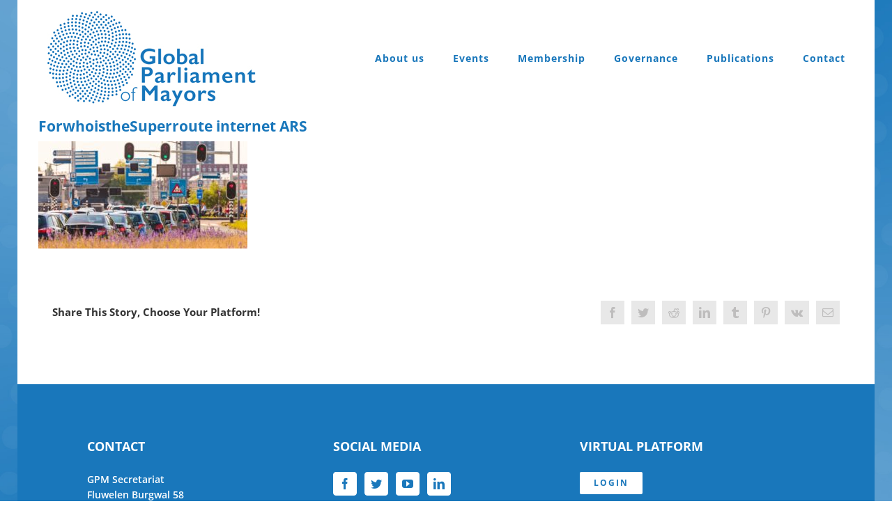

--- FILE ---
content_type: text/html; charset=utf-8
request_url: https://www.google.com/recaptcha/api2/anchor?ar=1&k=6LdQy9EUAAAAAIXw3SLi32erfFqSdYFQVx-8fv2t&co=aHR0cHM6Ly9nbG9iYWxwYXJsaWFtZW50b2ZtYXlvcnMub3JnOjQ0Mw..&hl=en&v=PoyoqOPhxBO7pBk68S4YbpHZ&size=invisible&anchor-ms=20000&execute-ms=30000&cb=6brcqlrqhdf8
body_size: 49851
content:
<!DOCTYPE HTML><html dir="ltr" lang="en"><head><meta http-equiv="Content-Type" content="text/html; charset=UTF-8">
<meta http-equiv="X-UA-Compatible" content="IE=edge">
<title>reCAPTCHA</title>
<style type="text/css">
/* cyrillic-ext */
@font-face {
  font-family: 'Roboto';
  font-style: normal;
  font-weight: 400;
  font-stretch: 100%;
  src: url(//fonts.gstatic.com/s/roboto/v48/KFO7CnqEu92Fr1ME7kSn66aGLdTylUAMa3GUBHMdazTgWw.woff2) format('woff2');
  unicode-range: U+0460-052F, U+1C80-1C8A, U+20B4, U+2DE0-2DFF, U+A640-A69F, U+FE2E-FE2F;
}
/* cyrillic */
@font-face {
  font-family: 'Roboto';
  font-style: normal;
  font-weight: 400;
  font-stretch: 100%;
  src: url(//fonts.gstatic.com/s/roboto/v48/KFO7CnqEu92Fr1ME7kSn66aGLdTylUAMa3iUBHMdazTgWw.woff2) format('woff2');
  unicode-range: U+0301, U+0400-045F, U+0490-0491, U+04B0-04B1, U+2116;
}
/* greek-ext */
@font-face {
  font-family: 'Roboto';
  font-style: normal;
  font-weight: 400;
  font-stretch: 100%;
  src: url(//fonts.gstatic.com/s/roboto/v48/KFO7CnqEu92Fr1ME7kSn66aGLdTylUAMa3CUBHMdazTgWw.woff2) format('woff2');
  unicode-range: U+1F00-1FFF;
}
/* greek */
@font-face {
  font-family: 'Roboto';
  font-style: normal;
  font-weight: 400;
  font-stretch: 100%;
  src: url(//fonts.gstatic.com/s/roboto/v48/KFO7CnqEu92Fr1ME7kSn66aGLdTylUAMa3-UBHMdazTgWw.woff2) format('woff2');
  unicode-range: U+0370-0377, U+037A-037F, U+0384-038A, U+038C, U+038E-03A1, U+03A3-03FF;
}
/* math */
@font-face {
  font-family: 'Roboto';
  font-style: normal;
  font-weight: 400;
  font-stretch: 100%;
  src: url(//fonts.gstatic.com/s/roboto/v48/KFO7CnqEu92Fr1ME7kSn66aGLdTylUAMawCUBHMdazTgWw.woff2) format('woff2');
  unicode-range: U+0302-0303, U+0305, U+0307-0308, U+0310, U+0312, U+0315, U+031A, U+0326-0327, U+032C, U+032F-0330, U+0332-0333, U+0338, U+033A, U+0346, U+034D, U+0391-03A1, U+03A3-03A9, U+03B1-03C9, U+03D1, U+03D5-03D6, U+03F0-03F1, U+03F4-03F5, U+2016-2017, U+2034-2038, U+203C, U+2040, U+2043, U+2047, U+2050, U+2057, U+205F, U+2070-2071, U+2074-208E, U+2090-209C, U+20D0-20DC, U+20E1, U+20E5-20EF, U+2100-2112, U+2114-2115, U+2117-2121, U+2123-214F, U+2190, U+2192, U+2194-21AE, U+21B0-21E5, U+21F1-21F2, U+21F4-2211, U+2213-2214, U+2216-22FF, U+2308-230B, U+2310, U+2319, U+231C-2321, U+2336-237A, U+237C, U+2395, U+239B-23B7, U+23D0, U+23DC-23E1, U+2474-2475, U+25AF, U+25B3, U+25B7, U+25BD, U+25C1, U+25CA, U+25CC, U+25FB, U+266D-266F, U+27C0-27FF, U+2900-2AFF, U+2B0E-2B11, U+2B30-2B4C, U+2BFE, U+3030, U+FF5B, U+FF5D, U+1D400-1D7FF, U+1EE00-1EEFF;
}
/* symbols */
@font-face {
  font-family: 'Roboto';
  font-style: normal;
  font-weight: 400;
  font-stretch: 100%;
  src: url(//fonts.gstatic.com/s/roboto/v48/KFO7CnqEu92Fr1ME7kSn66aGLdTylUAMaxKUBHMdazTgWw.woff2) format('woff2');
  unicode-range: U+0001-000C, U+000E-001F, U+007F-009F, U+20DD-20E0, U+20E2-20E4, U+2150-218F, U+2190, U+2192, U+2194-2199, U+21AF, U+21E6-21F0, U+21F3, U+2218-2219, U+2299, U+22C4-22C6, U+2300-243F, U+2440-244A, U+2460-24FF, U+25A0-27BF, U+2800-28FF, U+2921-2922, U+2981, U+29BF, U+29EB, U+2B00-2BFF, U+4DC0-4DFF, U+FFF9-FFFB, U+10140-1018E, U+10190-1019C, U+101A0, U+101D0-101FD, U+102E0-102FB, U+10E60-10E7E, U+1D2C0-1D2D3, U+1D2E0-1D37F, U+1F000-1F0FF, U+1F100-1F1AD, U+1F1E6-1F1FF, U+1F30D-1F30F, U+1F315, U+1F31C, U+1F31E, U+1F320-1F32C, U+1F336, U+1F378, U+1F37D, U+1F382, U+1F393-1F39F, U+1F3A7-1F3A8, U+1F3AC-1F3AF, U+1F3C2, U+1F3C4-1F3C6, U+1F3CA-1F3CE, U+1F3D4-1F3E0, U+1F3ED, U+1F3F1-1F3F3, U+1F3F5-1F3F7, U+1F408, U+1F415, U+1F41F, U+1F426, U+1F43F, U+1F441-1F442, U+1F444, U+1F446-1F449, U+1F44C-1F44E, U+1F453, U+1F46A, U+1F47D, U+1F4A3, U+1F4B0, U+1F4B3, U+1F4B9, U+1F4BB, U+1F4BF, U+1F4C8-1F4CB, U+1F4D6, U+1F4DA, U+1F4DF, U+1F4E3-1F4E6, U+1F4EA-1F4ED, U+1F4F7, U+1F4F9-1F4FB, U+1F4FD-1F4FE, U+1F503, U+1F507-1F50B, U+1F50D, U+1F512-1F513, U+1F53E-1F54A, U+1F54F-1F5FA, U+1F610, U+1F650-1F67F, U+1F687, U+1F68D, U+1F691, U+1F694, U+1F698, U+1F6AD, U+1F6B2, U+1F6B9-1F6BA, U+1F6BC, U+1F6C6-1F6CF, U+1F6D3-1F6D7, U+1F6E0-1F6EA, U+1F6F0-1F6F3, U+1F6F7-1F6FC, U+1F700-1F7FF, U+1F800-1F80B, U+1F810-1F847, U+1F850-1F859, U+1F860-1F887, U+1F890-1F8AD, U+1F8B0-1F8BB, U+1F8C0-1F8C1, U+1F900-1F90B, U+1F93B, U+1F946, U+1F984, U+1F996, U+1F9E9, U+1FA00-1FA6F, U+1FA70-1FA7C, U+1FA80-1FA89, U+1FA8F-1FAC6, U+1FACE-1FADC, U+1FADF-1FAE9, U+1FAF0-1FAF8, U+1FB00-1FBFF;
}
/* vietnamese */
@font-face {
  font-family: 'Roboto';
  font-style: normal;
  font-weight: 400;
  font-stretch: 100%;
  src: url(//fonts.gstatic.com/s/roboto/v48/KFO7CnqEu92Fr1ME7kSn66aGLdTylUAMa3OUBHMdazTgWw.woff2) format('woff2');
  unicode-range: U+0102-0103, U+0110-0111, U+0128-0129, U+0168-0169, U+01A0-01A1, U+01AF-01B0, U+0300-0301, U+0303-0304, U+0308-0309, U+0323, U+0329, U+1EA0-1EF9, U+20AB;
}
/* latin-ext */
@font-face {
  font-family: 'Roboto';
  font-style: normal;
  font-weight: 400;
  font-stretch: 100%;
  src: url(//fonts.gstatic.com/s/roboto/v48/KFO7CnqEu92Fr1ME7kSn66aGLdTylUAMa3KUBHMdazTgWw.woff2) format('woff2');
  unicode-range: U+0100-02BA, U+02BD-02C5, U+02C7-02CC, U+02CE-02D7, U+02DD-02FF, U+0304, U+0308, U+0329, U+1D00-1DBF, U+1E00-1E9F, U+1EF2-1EFF, U+2020, U+20A0-20AB, U+20AD-20C0, U+2113, U+2C60-2C7F, U+A720-A7FF;
}
/* latin */
@font-face {
  font-family: 'Roboto';
  font-style: normal;
  font-weight: 400;
  font-stretch: 100%;
  src: url(//fonts.gstatic.com/s/roboto/v48/KFO7CnqEu92Fr1ME7kSn66aGLdTylUAMa3yUBHMdazQ.woff2) format('woff2');
  unicode-range: U+0000-00FF, U+0131, U+0152-0153, U+02BB-02BC, U+02C6, U+02DA, U+02DC, U+0304, U+0308, U+0329, U+2000-206F, U+20AC, U+2122, U+2191, U+2193, U+2212, U+2215, U+FEFF, U+FFFD;
}
/* cyrillic-ext */
@font-face {
  font-family: 'Roboto';
  font-style: normal;
  font-weight: 500;
  font-stretch: 100%;
  src: url(//fonts.gstatic.com/s/roboto/v48/KFO7CnqEu92Fr1ME7kSn66aGLdTylUAMa3GUBHMdazTgWw.woff2) format('woff2');
  unicode-range: U+0460-052F, U+1C80-1C8A, U+20B4, U+2DE0-2DFF, U+A640-A69F, U+FE2E-FE2F;
}
/* cyrillic */
@font-face {
  font-family: 'Roboto';
  font-style: normal;
  font-weight: 500;
  font-stretch: 100%;
  src: url(//fonts.gstatic.com/s/roboto/v48/KFO7CnqEu92Fr1ME7kSn66aGLdTylUAMa3iUBHMdazTgWw.woff2) format('woff2');
  unicode-range: U+0301, U+0400-045F, U+0490-0491, U+04B0-04B1, U+2116;
}
/* greek-ext */
@font-face {
  font-family: 'Roboto';
  font-style: normal;
  font-weight: 500;
  font-stretch: 100%;
  src: url(//fonts.gstatic.com/s/roboto/v48/KFO7CnqEu92Fr1ME7kSn66aGLdTylUAMa3CUBHMdazTgWw.woff2) format('woff2');
  unicode-range: U+1F00-1FFF;
}
/* greek */
@font-face {
  font-family: 'Roboto';
  font-style: normal;
  font-weight: 500;
  font-stretch: 100%;
  src: url(//fonts.gstatic.com/s/roboto/v48/KFO7CnqEu92Fr1ME7kSn66aGLdTylUAMa3-UBHMdazTgWw.woff2) format('woff2');
  unicode-range: U+0370-0377, U+037A-037F, U+0384-038A, U+038C, U+038E-03A1, U+03A3-03FF;
}
/* math */
@font-face {
  font-family: 'Roboto';
  font-style: normal;
  font-weight: 500;
  font-stretch: 100%;
  src: url(//fonts.gstatic.com/s/roboto/v48/KFO7CnqEu92Fr1ME7kSn66aGLdTylUAMawCUBHMdazTgWw.woff2) format('woff2');
  unicode-range: U+0302-0303, U+0305, U+0307-0308, U+0310, U+0312, U+0315, U+031A, U+0326-0327, U+032C, U+032F-0330, U+0332-0333, U+0338, U+033A, U+0346, U+034D, U+0391-03A1, U+03A3-03A9, U+03B1-03C9, U+03D1, U+03D5-03D6, U+03F0-03F1, U+03F4-03F5, U+2016-2017, U+2034-2038, U+203C, U+2040, U+2043, U+2047, U+2050, U+2057, U+205F, U+2070-2071, U+2074-208E, U+2090-209C, U+20D0-20DC, U+20E1, U+20E5-20EF, U+2100-2112, U+2114-2115, U+2117-2121, U+2123-214F, U+2190, U+2192, U+2194-21AE, U+21B0-21E5, U+21F1-21F2, U+21F4-2211, U+2213-2214, U+2216-22FF, U+2308-230B, U+2310, U+2319, U+231C-2321, U+2336-237A, U+237C, U+2395, U+239B-23B7, U+23D0, U+23DC-23E1, U+2474-2475, U+25AF, U+25B3, U+25B7, U+25BD, U+25C1, U+25CA, U+25CC, U+25FB, U+266D-266F, U+27C0-27FF, U+2900-2AFF, U+2B0E-2B11, U+2B30-2B4C, U+2BFE, U+3030, U+FF5B, U+FF5D, U+1D400-1D7FF, U+1EE00-1EEFF;
}
/* symbols */
@font-face {
  font-family: 'Roboto';
  font-style: normal;
  font-weight: 500;
  font-stretch: 100%;
  src: url(//fonts.gstatic.com/s/roboto/v48/KFO7CnqEu92Fr1ME7kSn66aGLdTylUAMaxKUBHMdazTgWw.woff2) format('woff2');
  unicode-range: U+0001-000C, U+000E-001F, U+007F-009F, U+20DD-20E0, U+20E2-20E4, U+2150-218F, U+2190, U+2192, U+2194-2199, U+21AF, U+21E6-21F0, U+21F3, U+2218-2219, U+2299, U+22C4-22C6, U+2300-243F, U+2440-244A, U+2460-24FF, U+25A0-27BF, U+2800-28FF, U+2921-2922, U+2981, U+29BF, U+29EB, U+2B00-2BFF, U+4DC0-4DFF, U+FFF9-FFFB, U+10140-1018E, U+10190-1019C, U+101A0, U+101D0-101FD, U+102E0-102FB, U+10E60-10E7E, U+1D2C0-1D2D3, U+1D2E0-1D37F, U+1F000-1F0FF, U+1F100-1F1AD, U+1F1E6-1F1FF, U+1F30D-1F30F, U+1F315, U+1F31C, U+1F31E, U+1F320-1F32C, U+1F336, U+1F378, U+1F37D, U+1F382, U+1F393-1F39F, U+1F3A7-1F3A8, U+1F3AC-1F3AF, U+1F3C2, U+1F3C4-1F3C6, U+1F3CA-1F3CE, U+1F3D4-1F3E0, U+1F3ED, U+1F3F1-1F3F3, U+1F3F5-1F3F7, U+1F408, U+1F415, U+1F41F, U+1F426, U+1F43F, U+1F441-1F442, U+1F444, U+1F446-1F449, U+1F44C-1F44E, U+1F453, U+1F46A, U+1F47D, U+1F4A3, U+1F4B0, U+1F4B3, U+1F4B9, U+1F4BB, U+1F4BF, U+1F4C8-1F4CB, U+1F4D6, U+1F4DA, U+1F4DF, U+1F4E3-1F4E6, U+1F4EA-1F4ED, U+1F4F7, U+1F4F9-1F4FB, U+1F4FD-1F4FE, U+1F503, U+1F507-1F50B, U+1F50D, U+1F512-1F513, U+1F53E-1F54A, U+1F54F-1F5FA, U+1F610, U+1F650-1F67F, U+1F687, U+1F68D, U+1F691, U+1F694, U+1F698, U+1F6AD, U+1F6B2, U+1F6B9-1F6BA, U+1F6BC, U+1F6C6-1F6CF, U+1F6D3-1F6D7, U+1F6E0-1F6EA, U+1F6F0-1F6F3, U+1F6F7-1F6FC, U+1F700-1F7FF, U+1F800-1F80B, U+1F810-1F847, U+1F850-1F859, U+1F860-1F887, U+1F890-1F8AD, U+1F8B0-1F8BB, U+1F8C0-1F8C1, U+1F900-1F90B, U+1F93B, U+1F946, U+1F984, U+1F996, U+1F9E9, U+1FA00-1FA6F, U+1FA70-1FA7C, U+1FA80-1FA89, U+1FA8F-1FAC6, U+1FACE-1FADC, U+1FADF-1FAE9, U+1FAF0-1FAF8, U+1FB00-1FBFF;
}
/* vietnamese */
@font-face {
  font-family: 'Roboto';
  font-style: normal;
  font-weight: 500;
  font-stretch: 100%;
  src: url(//fonts.gstatic.com/s/roboto/v48/KFO7CnqEu92Fr1ME7kSn66aGLdTylUAMa3OUBHMdazTgWw.woff2) format('woff2');
  unicode-range: U+0102-0103, U+0110-0111, U+0128-0129, U+0168-0169, U+01A0-01A1, U+01AF-01B0, U+0300-0301, U+0303-0304, U+0308-0309, U+0323, U+0329, U+1EA0-1EF9, U+20AB;
}
/* latin-ext */
@font-face {
  font-family: 'Roboto';
  font-style: normal;
  font-weight: 500;
  font-stretch: 100%;
  src: url(//fonts.gstatic.com/s/roboto/v48/KFO7CnqEu92Fr1ME7kSn66aGLdTylUAMa3KUBHMdazTgWw.woff2) format('woff2');
  unicode-range: U+0100-02BA, U+02BD-02C5, U+02C7-02CC, U+02CE-02D7, U+02DD-02FF, U+0304, U+0308, U+0329, U+1D00-1DBF, U+1E00-1E9F, U+1EF2-1EFF, U+2020, U+20A0-20AB, U+20AD-20C0, U+2113, U+2C60-2C7F, U+A720-A7FF;
}
/* latin */
@font-face {
  font-family: 'Roboto';
  font-style: normal;
  font-weight: 500;
  font-stretch: 100%;
  src: url(//fonts.gstatic.com/s/roboto/v48/KFO7CnqEu92Fr1ME7kSn66aGLdTylUAMa3yUBHMdazQ.woff2) format('woff2');
  unicode-range: U+0000-00FF, U+0131, U+0152-0153, U+02BB-02BC, U+02C6, U+02DA, U+02DC, U+0304, U+0308, U+0329, U+2000-206F, U+20AC, U+2122, U+2191, U+2193, U+2212, U+2215, U+FEFF, U+FFFD;
}
/* cyrillic-ext */
@font-face {
  font-family: 'Roboto';
  font-style: normal;
  font-weight: 900;
  font-stretch: 100%;
  src: url(//fonts.gstatic.com/s/roboto/v48/KFO7CnqEu92Fr1ME7kSn66aGLdTylUAMa3GUBHMdazTgWw.woff2) format('woff2');
  unicode-range: U+0460-052F, U+1C80-1C8A, U+20B4, U+2DE0-2DFF, U+A640-A69F, U+FE2E-FE2F;
}
/* cyrillic */
@font-face {
  font-family: 'Roboto';
  font-style: normal;
  font-weight: 900;
  font-stretch: 100%;
  src: url(//fonts.gstatic.com/s/roboto/v48/KFO7CnqEu92Fr1ME7kSn66aGLdTylUAMa3iUBHMdazTgWw.woff2) format('woff2');
  unicode-range: U+0301, U+0400-045F, U+0490-0491, U+04B0-04B1, U+2116;
}
/* greek-ext */
@font-face {
  font-family: 'Roboto';
  font-style: normal;
  font-weight: 900;
  font-stretch: 100%;
  src: url(//fonts.gstatic.com/s/roboto/v48/KFO7CnqEu92Fr1ME7kSn66aGLdTylUAMa3CUBHMdazTgWw.woff2) format('woff2');
  unicode-range: U+1F00-1FFF;
}
/* greek */
@font-face {
  font-family: 'Roboto';
  font-style: normal;
  font-weight: 900;
  font-stretch: 100%;
  src: url(//fonts.gstatic.com/s/roboto/v48/KFO7CnqEu92Fr1ME7kSn66aGLdTylUAMa3-UBHMdazTgWw.woff2) format('woff2');
  unicode-range: U+0370-0377, U+037A-037F, U+0384-038A, U+038C, U+038E-03A1, U+03A3-03FF;
}
/* math */
@font-face {
  font-family: 'Roboto';
  font-style: normal;
  font-weight: 900;
  font-stretch: 100%;
  src: url(//fonts.gstatic.com/s/roboto/v48/KFO7CnqEu92Fr1ME7kSn66aGLdTylUAMawCUBHMdazTgWw.woff2) format('woff2');
  unicode-range: U+0302-0303, U+0305, U+0307-0308, U+0310, U+0312, U+0315, U+031A, U+0326-0327, U+032C, U+032F-0330, U+0332-0333, U+0338, U+033A, U+0346, U+034D, U+0391-03A1, U+03A3-03A9, U+03B1-03C9, U+03D1, U+03D5-03D6, U+03F0-03F1, U+03F4-03F5, U+2016-2017, U+2034-2038, U+203C, U+2040, U+2043, U+2047, U+2050, U+2057, U+205F, U+2070-2071, U+2074-208E, U+2090-209C, U+20D0-20DC, U+20E1, U+20E5-20EF, U+2100-2112, U+2114-2115, U+2117-2121, U+2123-214F, U+2190, U+2192, U+2194-21AE, U+21B0-21E5, U+21F1-21F2, U+21F4-2211, U+2213-2214, U+2216-22FF, U+2308-230B, U+2310, U+2319, U+231C-2321, U+2336-237A, U+237C, U+2395, U+239B-23B7, U+23D0, U+23DC-23E1, U+2474-2475, U+25AF, U+25B3, U+25B7, U+25BD, U+25C1, U+25CA, U+25CC, U+25FB, U+266D-266F, U+27C0-27FF, U+2900-2AFF, U+2B0E-2B11, U+2B30-2B4C, U+2BFE, U+3030, U+FF5B, U+FF5D, U+1D400-1D7FF, U+1EE00-1EEFF;
}
/* symbols */
@font-face {
  font-family: 'Roboto';
  font-style: normal;
  font-weight: 900;
  font-stretch: 100%;
  src: url(//fonts.gstatic.com/s/roboto/v48/KFO7CnqEu92Fr1ME7kSn66aGLdTylUAMaxKUBHMdazTgWw.woff2) format('woff2');
  unicode-range: U+0001-000C, U+000E-001F, U+007F-009F, U+20DD-20E0, U+20E2-20E4, U+2150-218F, U+2190, U+2192, U+2194-2199, U+21AF, U+21E6-21F0, U+21F3, U+2218-2219, U+2299, U+22C4-22C6, U+2300-243F, U+2440-244A, U+2460-24FF, U+25A0-27BF, U+2800-28FF, U+2921-2922, U+2981, U+29BF, U+29EB, U+2B00-2BFF, U+4DC0-4DFF, U+FFF9-FFFB, U+10140-1018E, U+10190-1019C, U+101A0, U+101D0-101FD, U+102E0-102FB, U+10E60-10E7E, U+1D2C0-1D2D3, U+1D2E0-1D37F, U+1F000-1F0FF, U+1F100-1F1AD, U+1F1E6-1F1FF, U+1F30D-1F30F, U+1F315, U+1F31C, U+1F31E, U+1F320-1F32C, U+1F336, U+1F378, U+1F37D, U+1F382, U+1F393-1F39F, U+1F3A7-1F3A8, U+1F3AC-1F3AF, U+1F3C2, U+1F3C4-1F3C6, U+1F3CA-1F3CE, U+1F3D4-1F3E0, U+1F3ED, U+1F3F1-1F3F3, U+1F3F5-1F3F7, U+1F408, U+1F415, U+1F41F, U+1F426, U+1F43F, U+1F441-1F442, U+1F444, U+1F446-1F449, U+1F44C-1F44E, U+1F453, U+1F46A, U+1F47D, U+1F4A3, U+1F4B0, U+1F4B3, U+1F4B9, U+1F4BB, U+1F4BF, U+1F4C8-1F4CB, U+1F4D6, U+1F4DA, U+1F4DF, U+1F4E3-1F4E6, U+1F4EA-1F4ED, U+1F4F7, U+1F4F9-1F4FB, U+1F4FD-1F4FE, U+1F503, U+1F507-1F50B, U+1F50D, U+1F512-1F513, U+1F53E-1F54A, U+1F54F-1F5FA, U+1F610, U+1F650-1F67F, U+1F687, U+1F68D, U+1F691, U+1F694, U+1F698, U+1F6AD, U+1F6B2, U+1F6B9-1F6BA, U+1F6BC, U+1F6C6-1F6CF, U+1F6D3-1F6D7, U+1F6E0-1F6EA, U+1F6F0-1F6F3, U+1F6F7-1F6FC, U+1F700-1F7FF, U+1F800-1F80B, U+1F810-1F847, U+1F850-1F859, U+1F860-1F887, U+1F890-1F8AD, U+1F8B0-1F8BB, U+1F8C0-1F8C1, U+1F900-1F90B, U+1F93B, U+1F946, U+1F984, U+1F996, U+1F9E9, U+1FA00-1FA6F, U+1FA70-1FA7C, U+1FA80-1FA89, U+1FA8F-1FAC6, U+1FACE-1FADC, U+1FADF-1FAE9, U+1FAF0-1FAF8, U+1FB00-1FBFF;
}
/* vietnamese */
@font-face {
  font-family: 'Roboto';
  font-style: normal;
  font-weight: 900;
  font-stretch: 100%;
  src: url(//fonts.gstatic.com/s/roboto/v48/KFO7CnqEu92Fr1ME7kSn66aGLdTylUAMa3OUBHMdazTgWw.woff2) format('woff2');
  unicode-range: U+0102-0103, U+0110-0111, U+0128-0129, U+0168-0169, U+01A0-01A1, U+01AF-01B0, U+0300-0301, U+0303-0304, U+0308-0309, U+0323, U+0329, U+1EA0-1EF9, U+20AB;
}
/* latin-ext */
@font-face {
  font-family: 'Roboto';
  font-style: normal;
  font-weight: 900;
  font-stretch: 100%;
  src: url(//fonts.gstatic.com/s/roboto/v48/KFO7CnqEu92Fr1ME7kSn66aGLdTylUAMa3KUBHMdazTgWw.woff2) format('woff2');
  unicode-range: U+0100-02BA, U+02BD-02C5, U+02C7-02CC, U+02CE-02D7, U+02DD-02FF, U+0304, U+0308, U+0329, U+1D00-1DBF, U+1E00-1E9F, U+1EF2-1EFF, U+2020, U+20A0-20AB, U+20AD-20C0, U+2113, U+2C60-2C7F, U+A720-A7FF;
}
/* latin */
@font-face {
  font-family: 'Roboto';
  font-style: normal;
  font-weight: 900;
  font-stretch: 100%;
  src: url(//fonts.gstatic.com/s/roboto/v48/KFO7CnqEu92Fr1ME7kSn66aGLdTylUAMa3yUBHMdazQ.woff2) format('woff2');
  unicode-range: U+0000-00FF, U+0131, U+0152-0153, U+02BB-02BC, U+02C6, U+02DA, U+02DC, U+0304, U+0308, U+0329, U+2000-206F, U+20AC, U+2122, U+2191, U+2193, U+2212, U+2215, U+FEFF, U+FFFD;
}

</style>
<link rel="stylesheet" type="text/css" href="https://www.gstatic.com/recaptcha/releases/PoyoqOPhxBO7pBk68S4YbpHZ/styles__ltr.css">
<script nonce="JXAVsO40Ap_R1zYQ5GGTaQ" type="text/javascript">window['__recaptcha_api'] = 'https://www.google.com/recaptcha/api2/';</script>
<script type="text/javascript" src="https://www.gstatic.com/recaptcha/releases/PoyoqOPhxBO7pBk68S4YbpHZ/recaptcha__en.js" nonce="JXAVsO40Ap_R1zYQ5GGTaQ">
      
    </script></head>
<body><div id="rc-anchor-alert" class="rc-anchor-alert"></div>
<input type="hidden" id="recaptcha-token" value="[base64]">
<script type="text/javascript" nonce="JXAVsO40Ap_R1zYQ5GGTaQ">
      recaptcha.anchor.Main.init("[\x22ainput\x22,[\x22bgdata\x22,\x22\x22,\[base64]/[base64]/[base64]/ZyhXLGgpOnEoW04sMjEsbF0sVywwKSxoKSxmYWxzZSxmYWxzZSl9Y2F0Y2goayl7RygzNTgsVyk/[base64]/[base64]/[base64]/[base64]/[base64]/[base64]/[base64]/bmV3IEJbT10oRFswXSk6dz09Mj9uZXcgQltPXShEWzBdLERbMV0pOnc9PTM/bmV3IEJbT10oRFswXSxEWzFdLERbMl0pOnc9PTQ/[base64]/[base64]/[base64]/[base64]/[base64]\\u003d\x22,\[base64]\\u003d\x22,\x22w6HCkmvDgMOpe8K5wqVuwrnDn8KfwrIdwp/Cn8KBw5JAw5hNwpjDiMOQw7rCnSLDlx7Cv8OmfQfCgsKdBMOKwpXColjDvMKsw5JdUcKyw7EZAMOta8KrwoUWM8KAw6HDv8OuVAzCnG/DsXgIwrUAX39+JRfDnWPCs8ORBT9Bw7ICwo17w4TDn8Kkw5khLMKYw7pXwpAHwrnCnwHDu33CusKcw6XDv13CusOawp7Cnj3ChsOjdsK4Lw7CpyTCkVfDlMOMNFRmwq/DqcO6w5Z4SAN5wo3Dq3fDusK9ZTTCnsOYw7DCtsKgwrXCnsKrwo0WwrvCrHrCmD3CrX3Ds8K+ODbDpsK9CsOOdMOgG2dRw4LCnU/DpBMBw7rCpsOmwpVsCcK8Lx1bHMK8w5EgwqfClsOsHMKXcSt7wr/Du0DDoEo4DDnDjMOIwqtbw4BcwpTCkmnCucOaS8OSwq4qHMOnDMKOw67DpWECAMODQ37CjhHDpQA0XMOiw6LDsn8iUMK0wr9AGMOMXBjCm8K6IsKncsOkCyjCrcOpC8OsIFcQaFTDnMKML8K7wpNpA1how5UNUsK3w7/DpcOVNsKdwqZReU/DonfCiUtdI8K0McOdw6nDrjvDpsK2O8OACHHCvcODCUw+eDDCiD/CisOgw5rDuTbDl3xLw4x6QRg9AntoacK7wp7DkA/CghjDjsOGw6cMwqpvwp4iZcK7YcOgw59/DQUDfF7DmEQFbsOvwrZDwr/ClMOdSsKdwo/Cs8ORwoPCn8OlPsKJwpVqTMOJwqbCnsOwwrDDvsOdw6s2KsKqbsOEw6zDocKPw5l5woLDgMO7Sy48EyhIw7Z/[base64]/CqMKAHgvCnlHDq8ORM0TCvMK+QDfCusOidHoWw5/CvWrDocOedcK2Xx/CmsKjw7/DvsKiwoLDpFQ7Y2ZSc8K8CFldwrt9csONwrd/J1B1w5vCqTglOTBQw6LDnsO/JMOsw7VGw5JMw4ExwrfDnG5pKjRLKgxkHmfCnsOtWyMEM0zDrEnDrAXDjsOZPUNAGnQ3a8KkwrvDnFZ0OAA8w6/[base64]/DjsKtXwrDvGrCgMK4fTYABEnDv8K0GsO0ej9IZyEaGUHDiMOlAiIBKWxawo3DigfDksKtw7pNw5zCj0RrwpFOwqV8dVvDg8OEVMOXwo/[base64]/DrXjCq8KGIsK4w4V9bcOCaMO/[base64]/Ck0PDsCjCskhnw4F+Tz00HsKXasKADTVhGDF1DMOFwp/Dsw3DosOiw6LDt1zCi8KawpkWAVDCn8KWIcKDSUJyw799wo/[base64]/[base64]/J8OiJMKjdsKxU8Kyw6xZNsO9w5wEwqTDoCd1woshC8Kvwok4PhkEwoY/MELDoURzwrp3CsOEw5TCp8OFQC9Tw4xGCRXDvSXDj8KuwoUowpgFwojDrgXCj8KTwqvCocOWJEcgw7fCqk/DocOqRQjCncOWPMK/[base64]/wofCn8K6YMKWMMO+eQR2wrfDvm4uF8OJw5HClMKfdcKnw7LDkMKKQXste8OQGMOBw7TCpGjCksOydzTCs8K/FSDDh8OcehUzwoMaw7sZwoPCtHfDn8Ojw40QecOHC8O9AMKMTsORbsOHIsKZA8Krwqcwwos9wrIywqt2c8OMd2fCsMK8ZHUwfTxzIMOvQMO1F8Knwp4XRkLCvi/CrEXDtMK/w7lcWAXDusKqwrnCucORwrjCssOMw6IlX8KEYiYGwojDi8OUbCPCi3VnQcKDPkjDmMKTwodmFsO5woZnw4TDgcOKFxZtw5XCv8KiI2k5w4/DjFrDhFbDtMKHCcOoYRQTw4bDhT/DrzrDiC1gw6MMC8OYwrfDuApPwqt4wqoSXcOpwrgMBALDjmXDksO8wrJ7N8K1w6dsw6l6wolBw7QQwpFsw4bDl8K5W1vCmVJYw7YQwpHDnF/[base64]/DvWYyNVzDicKawrggwrfChkfDvcKew5XDucK3wo8Vw6PDiMK4bA/DtT5yIz/DhCx7w7JxZVfCuR/Cs8KraR3DisKewqw3KCUdK8O8KcOHw73CjcOMwp7CnhBebUjCncKjPMKZwqQEfmDCusOHwoXDgz0ZYjrDmsOkY8KFwoHCsy92wrRawqPCpcOuesOrw7jCh0TCtzQPw63DpDNNwovDk8KIwrXClcKRacOawprCpE3CrUnDnjF7w4XDs2vCs8KOQEk8QMOyw7jDtiR/HSHDhsKkMMK4wqPDvwzDmMOzccOwA2JzZ8Oye8OUbCEeesOyFcONwofCoMKZw5bDqxYbwrlCw5/CnMKOIMOKVMOZFcOQHsOMQcKZw4vDpW3CkmXDhlpAAcORw6fCgcOTw77Dh8KhfcOCwoXDlE09dg3CmSTDnR9iK8K3w7LDrAHDgmE0NsOvwq5iwr5wXybCqAokZ8KEwqXCr8Kww4diV8KvHsKAw5xYwoU7wqfDhMOdwrFYfl/CnMK5wpYPwr5CNMO7SsKCw5LDrD8EbcOYWsKjw7zDncOZFCBqw6/DnAHDpQjCtgx/REoiHivCn8O1ADoowoXCt1rCuGjCq8Kdwp/DlsK1QBDCkwnCkmdsT0bCil/Cmj3Cg8OoDhrDlsKiw6TDp1Qkw5RFw7DCoknCkMKAE8O4w7TDmcOnwq3ChzJgw6DDviZ+w4bCoMO/wonCmHBNwrzCrmrCk8KeBcKfwrXCo2QwwqBcWGrChsKAwqInwpxhX3Bnw6/[base64]/CtsOMQcK0PsOkFC/CmhcgHcKHwr7CosOIwr4Sw5fCnsKnDMOuEEt9CsKYHQdrZFrDgsKvw4oFw6fCqiTDu8OfccKmw6ZBdMOxw4TCpsKkahHDh13ClcK0R8Oew6/Cj1rCqiA7XcOVMcKdw4TDsxzDkMKxwr/CjMKzwr8zADzCuMOGIW85YcKEwrMTw6EFwq7CvU5jwrsnwovCpgoqY2QdBGXDnsOtZMOlfQwXw6cyb8OQwrsvT8Kswpg0w6/[base64]/DvMO7aWrCmsO4w54AVXTChsKmw4lPwprClGdLT37DhjPCvsOJVR/[base64]/CqjvCix5vAcKCwrc4ImNpbFkWesOrQmjDtcOtw6Imwp55wpFGKgHCmSTClcOZwpbDqmsMw5LCh29ew4PDkzjDkg4nERzDncKVwqjCmcKiwq5yw5/[base64]/Ch8O3w4LDtsOLIFhJw7hyGcOjw6vDsxTDisO2w4oDwoR7McOZEMOcRGPDo8KFwr/DkEVxSR0nw6UcQsKrw6DChMOUZ09Tw5tVZsO2bl3Dh8K0wopsEsOHKF/DkMKwAcKbDHUnU8KFLQJECh0Rw5fDmMOGN8KIwqBWRF7DuWzClMKgUDYQwp4LAcO0MBPDqsKxU0Vew4nDhcK8BW1xKcKbwoBJcyd8G8KiTg/CoxHDvBRnH2DDmyZywp1xw7wyCDtTU03DoMKhwrMScMK7LiJqc8KGSGJawpEAwpnDj2xMVHLCkTXDsMKCIcOsworDs1g1OMKfwppaXMOZXyHDmnMKZGgLFGnCr8OFw53DosKFwprDlMOGWsKfWlkbw6fCuFZFwosQfMK+fFHCgMK2wo7Cp8KCw4/[base64]/CnQ4MWzwsEU3DtAsAHRLDlmzCqw9hQhzCrcOAwoPCqcKewr/CjzMmw5/Ci8KUwpQsQcKpQMKCw6gzw7JWw7PDmMOKwqAFIV5nUcKVdy8Rw6Apwp9qYAJzawjDqXXCpcKQwrdOOT8hwpTCq8Odw7Q3w7rCgsOJwrAZRMKXQHvDizkKUG7Dtm/DvcO9wpMMwrZLehRlwoPCiBlrQwhtbMOJw47DjBDDi8KTFcOAFjhDUlbCvWvCrMOGw5XCgTjCq8KwE8KXw74lw4vDmMKLw7lWJcOpKMOtw6vCrTA2DQbDhAXCrmvDh8OIdsKsNwMFwoNsZFLCg8K5HcKmwrUDwrkEw5YgwpzDnsOUwqDDuntMak/DocKzw6XDocOhw7jDiHFEw41kw4fDiSXCocOXYcOiw4HDq8ORA8KydV1uEsOVwp/[base64]/[base64]/CsDQbw586w7Unw69eDmsUwp/[base64]/CqwbCjXbDhG7ChcKUccOrZ8KhHMKoLMOkw7RQw53Cu8KSwrXCq8Kew4/CrcOxSDx2w4NlVsKtXWzDs8KaW3vDg248UMK0NcKda8Kkw4Fbw7MFw51+w59qBwExczDDqW4RwoLDhsKZfDXCigHDj8Obw49/wpjDllzDssOTD8KAGDYhO8OifcKAGCbDvETDrVFLecOcw6PDl8KVwrTDjg7DsMO9w73DgV7CuyhLw6c0w7Avw75hw7jCusO7w4DCisO/w45/HztzLVTCoMKxw7ctEMOWRUtNwqcLw7nDucOwwpU2w7sHwq/ClMKjwoHCh8ORw6M2BmDDp0zDqzA2w4sew5Nhw4rDtWc1wqgiQsKjScKCw7zCsQ8Pe8KnPMOzwr1hw4Vew5cQw7nDhUI8wrdjEhFcNcOAO8OYwqXDh0YSHMOufHNuCE9/[base64]/[base64]/[base64]/Cp8Krw7pNw6gMX8OcwoVfTnY8wpfDnXkFPsOse0FQw6HDksKgw5lPw57Cq8KXesOnw4rDpg3Ch8O7IsOGw7fDkXHCvg/[base64]/DnFnCqggBWgsdw67CssKfQ8KEw4xdHsKvwpt2dBjCjHHCv28Mwpdjw7nCvDfCrsKfw5jDsgTCi3HCtws7I8OQc8Kgw5YjT2zDm8K9M8KMwpvCsx8ywpLCkMKZcSdYw4YnE8KOw7VPw57Dlg/DlVXDj1XDrRkDw7VhPDfCgzfDocKow7MXRDrDj8OjYDIJw6LDg8OXw4zCrQ9tYcOZwqxdw4BHYcOPK8ObTMKwwpwLFsOtAcKwE8OHwoHCkMKaHRsQfB9zNSZ9wrlmwpPDp8KBfsKeZQDDnsOTR3gkRMOxWcOKw4PCgsKsdThWw6/CvkvDq0jCo8OGwqTDsR8Bw4kELTbCsXDDn8OIwopIM2gIPAbClVXCoVjCnsKVTMOwwrXCqTZ/wpXDlsOVEsKKEcO2w5cdTcONQmMvEsKBwr5lMHx8GcOVwoBOKWQUw5/CvFUIw7fDu8KOF8OTfUbDuDgfb2bDlD9lc8OJWsKANcO8w63DkcKSIR0+RcKjWA7DisKTwr5fYVg4ccOrUSsvwrbCiMKrQcKkHcKtw4PCqcOedcK2GMOEw6/CgMO4wpZ6w7PCvXAZaAN9UsKIWcKYWV3DjsOGw4NaGWYVw5bCl8K+RMKyMTPCj8OlcHtGwpMfdcOdLMKQwq8Zw7w8O8Otw59wwoA3wrfCg8OxGjJaG8OJTGrCqDvDm8KwwpIbwqRKwrYTw5bCr8OnwoTCqiXDjwfCqMK5TMOIJEpITW/CmRfDmcKKTltQZm1lITzDti4zJw48w5XCrcOeAsK6JFZKw6bDoCfChSTCnMK5w7LCvzx3c8OqwplUTsKxZlDDmnbCosOcwpZ9w6vDu3/[base64]/CrmR6w6jDnD/Cp8KHCcKnw6JJRGNkKSlhwrNbPirDsMKKO8OGdsKedMKIwqHDgsOYWn1/MSPCi8OiQSzChFLDpyRAw74BLMKCwoFFw67DsVNzw5HCuMKGwpB2FMK4wqLCl3bDksKiw4ROKm4lwoDClMOCwpPCiT8PeXgNPWHCn8OrworChMOhw4BMwrgtwp/[base64]/wro5ZnR/SDLCpyogUTvCvQIhw60wPVZKcMK1wp/DpsOcwpHClXPCrFbDnn1yZMOtZMKswq1UOGvCjHgCw6NKwozDsTJAwonDlyXDt0VcXjrDqHjDmR12w4dxXsKzL8ORFUTDpsOrwoDCk8KEwofDjMORBcKVVcOZwoNFwoDDhcKEw5FMwpXDhMKsJV3Cgyw3wrHDsQ/CjGzCkcKxwowxwrLCpWnClwtNNMOvw6zCgMKKHQXCicKHwrQPw7DCpgLCnsOyXsOYwobDuMOzwrgBHMOAJsO1w7PDqAbDtcO3wqnCrRPDhwwpIsOVfcOLBMK3wollw7LCoQMsS8Ozw6XCqQo7UcOMw5fCuMOaN8OAwp/DssO4w4MoUnRYwow0D8Kow4zDmDQYwo7DvXXCmyfDvsKIw6MQTMK4wplEKx1cw6PDrXdiSjUSX8KBRMOcdFTDlnXCvys/[base64]/DiMO0wp/Cq1vDkytlwoDCgcOew58AQ3g9w49fw4c5wqLCp3dfRFTCmSTCimdbDjkcKsOffmE+wqVrQAZ5YATDkFwWwoTDg8Kdw7AlGRLDilInwqI/w6/[base64]/BcOPJgNjWMObwpLDhAtmwqpjBHnDrijCmSPDqk7DlMKSasKVwrE9Dxxfw4Nmw5hawplpZmjCu8KbbkvDlSJkLsKIwrbCqzxzc13DoXbCjcKgwqACwqAiL24hI8KTwoEUw41tw4NVeCICCsOFwrxKwqvDuMORIcOOJlgkR8O4AE57ah/DnMOwJsOKAsOPZsKKw77DiMKMw6cbw7APw5fCpFNLWm59wqjDksKOwpJgw4M3dFRyw5bCsWXDn8OofmLCv8Oxw4jClH/CrGPDp8KfdcOaBsOkasKVwpNzw4xKTUbCo8O3WMOUSjFuQMOfOcO0w7jDvcKww7dtPkDCncOEwrl0S8K/w5XDjHjCgGFAwqEIw7IrwrfCiF5xw5vDsnPDr8ONSklIGFwXw6/DqW8cw60cHww3VCVpwqNBw6DCrTrDkx3CiBFfw502wpIbw45TXcKMMUXDhGTDhcK1wqpSFU8pwrLCrTYYBcOob8O7KcO0IVt2LsK0eDpbwqQLwqZCUsKowqLCjsKYGcOsw6LDpjkuN1/ChnHDvsKkdVTDo8OHBVFGIcOKwqcyNErDtkHCvCTDq8KpCmHCgMOewqcdIDAxNwXDlCzClsKmDh0Nw5xPJQ/DhcKaw4ZRw7sDesOBw7s6wpHChcOOw7wPd3xASFDDusKgHQ/CpMKXw7DDoMK3w7EfCsO6WF5lLTzDo8OUwo1xH2HCkMKHwo5SRCR7wo0eLEHDtSHCp0sDw67Ds3bDusK0MsKUw40fw6AgYW8ubSokw6vDkTRPw73DownDiytrGQTCncOwMnbCl8OrZsOMwrscwp3Ck1M+woY2wqkFw7nCgsO5ZFHChsKgw63DgjvDtcO/w67Do8KddcK0w6DDgho0asOww4xxNkwNw4DDoxrDvA8lIFzChjnDuEgaHsOEFxI0wpBIw611wpnDnDzDtgrDiMOxblITcsOtYEzDnShSf3E7woHDtMKwDC1/S8KFZsK4w5ATwrDDpMKcw5QIJic1cFBtO8O3dsKvecOVABPDuwLDjlrCnXZ8JgsDwp9wR3rDh2Uwc8KOw60lYMKqw5Zqwolrw5XCuMK6wqTDsxbDomHCkQRbw4JzwovDo8OBw7PCkjoCwr/DnGXCucKMw5AlwrXCi27Cuk1MKG1ZZg3CtcO2woRfwq/DsDTDksO6woEUw4vDnMKyO8K5I8KkShjCrXU7w5PChcKgwr/DhcOmRMKoGy4GwqVXHEfDlcOPwrR4w6TDqHLDpWXCocOVYMKnw707w4p+dGXChGHDiyNncBrCslHDnsK+OinCl3pWw4LCgcOvw7/Cl3dJwqRKA0/CinZqwovDkMOZCsO9bTkrGGDCozvCmcOMwonDr8OrwrnDlMOQwo96w4TDuMOQYgYawrBfwqLDvVTDqMO7woxeFsOzw4gUF8Opw7wJw5RWAkPDn8ORGcO2CcO1woHDmcOswrtITHcDw4bDgGQeEWnChsOrCDBvwojCnMKPwq0fU8OOMnsaEsKdHcKgwpHCjcK0XMK7wq/[base64]/DsV/[base64]/[base64]/ClsOcOMK4GMOqw6jCs8KZRzfDvsO/w6IRfXrDmsO5ZMOUMcOddcKvdVLCtFXDrCHDlXJPOFBBIH8gw7I0w4LChAnDpsKUUnczNCDDn8KUw7E1w597UATCo8OWwqzDnsOYw6rDnyrDvcOVw5AKwr7DgsKWw4o1FDzDu8OXX8KYZcO+ScKVTMOpfsOHVi1nTyLCin/[base64]/wq1gw6rDu1BQwqTDiT0Qw5EDw7cePMKUw4RcDsKNCsOHwqdvEMKeP1rCoy7CnMKkw7FmCcOlwp/CmE7DmsKiLsObEsKtwowdIQVKwpFqwrjCjcOMwq9QwrJRKWgMPCvCr8KsM8KQw6TCr8Ksw7xUwqsRFcKUF2DChcK7w4TCsMOtwp0ePsOYQ2rCiMKPwoLCulRyZsK2FAbDlGHCg8OSLkA+w7haTsOswofCvSBQE1c2wrHCthLCjMKCw5nCtmTCr8O5DiXDsSQ3w7Ncw5/ClErDiMOwwoPChsKwWUMkLsODUXIow7XDtcOlRTgpw6Mywr3CrcKZVkc0C8ORwp8qDMK6FCEHw4PDjcOLwr5sEcOjf8KEw7g2w7MIQcO9w4A3w7HClsOmAhLCscK8w59vwoB7w5HCv8K/NUofHMOdBcKqE23CuADDlsKjw7YGwqRNwqfCq1IMb3PCksKKwqXDmcK+w6XCijczFE1ew4stwrLCokJsFGLCrHfDpcOXw6bDjz7CssODJULCjMKBaxXDqcO5w6khWsOPw6zDmG/DrMOnP8KscMKNwrvDokrCksOQfcOTw6jDtgJfw5JNVsO8w4jDmW4ww4FlwqLCsxnDjAwwwp3CgC3Cgyg0PMKWIDvCoX1UK8KnNigzAsOdBcK8eQfCkCbDisOcRx9lw5lfwoc1MsKQw4zCisKpZnHDk8OVw4ckw5cWwoM8eTvCs8O1woI6wrvDpQ/[base64]/CpMOnPwzDnsKjJVphworDtMKnwqQZwrnCrTDChMObw65HwpjCqMKhMMKaw5cTU2gwIS/Dq8KqHcK0wpDCsCjDjcKVwoHCusK4wrDDqTgnIDXCpDLCp28oNBd5woAGesK4Tn16w53DtxfDj1nCq8KUCMO0wp4CRMOTwqPCjnvDrxRawqvCocK7fWAowrPCi1woX8KSDTLDr8OmIcOCwqMiwogWwqYqw5/DjhLCs8K1w4gEw7TCicKuw6NHehHCtg3CocOLw7EQw7DCnUvCsMO3wqrCkwx1XsKqwopVw64+wqlkRXPCpW4xUQPCsMO/wo/DuWNgwogfw5A2woXDusOmTMK7F1HDuMOUw5jDv8O/I8KAQyXDpTlCQMKLLG5bw4vCj3rDncO1wqh+FiwOw6ghw4zCkMOPwp7DuMKvw7ELEcOfw4hPwpLDqsOrIcKtwq8Del/[base64]/XlzDhW8ewozCty4Bw5PDgC7Cq8K/b8Kcw5k2w5NRwpdDwrFxwpsYw4HCszE8IcOMacO3XyfCsFDCoRkLVTw0wqUxw5wWw44rw59ow4bCi8K6UcK9woPCnhNSw60Ywr7CthgHwrdvw7fCqsO8PRPCmB5OGsOewo9pw6RIw6PCswXCpcKpw6cPH0BmwqgAw4p4wpICK3sUwoPDk8OcCMOaw6nDqE0/w7tmVmt3wpXCisODw4gRw57Dhy5Uw6/DhFMjVMOhbMOHw4/DiG5HwqrDujULMGnCpSIUw50bw7TCtzxtwqo7FQ7CkcKow5zCu2/[base64]/MFHCuTLDm1wuw4HDgikQYMO/[base64]/Ch2kzNMKTDkHCmsOpwoItw5bCq3QJw5XDicO/w6jDmMOuPcKZwp3DsFJsTcORwpRqw4c4woxtB2MrHWopN8K5woLDs8KCTcOPwr3CiX15w6jCkUU2wol7w64Lw5ARecOiMsOmwpIVdsOFwqlAfjhawrsRFUZrw7klOMOGwpnCjRLCl8Kmw6jCoy7CkA/[base64]/w4cewpoqecOAw7zDp3kzwr8FDnRFwotqFyYEZXkswrFuWsKzEMKnIyguZMKFNTjCmGPDkyvDqsKaw7bCqcKfwo9IwqIcV8KvX8OSFQU3wrptw7hvMyzCscOHEl8gwprDqXnDry7CpWPDrQ7DpcO5wpxowr9swqFfaEnCgl7Dqw/CoMOVRC04X8OUVzo0F0nDoWIdEi/DlG1PGMOrwqYQBDEuQizDtMK6HFQjwqPDqxfChcKLw7MPVzjDpMO+Al7DtBAZUsKZbGwVw4DDj2HDu8Kxw492w5ETJsOUcH7CrMKqwoJKXXvDpcKrcCXDq8KSR8OawpfCgQo/wqLCoUdkw40vGcKyIE/CnWzDvT7Ch8K3GcOdwp4nU8OiFMOJH8ObKcKyU1rCshl6asKhJsKIWgs2wqDDgsOawqc1KcOKS0LDusO7wqPCj0wqfsOYwqdGwpMIw6DDsH48D8OqwqtEOcO3wqMKVUN8w6nDsMKsLsK4worDuMKbIcK/OgHDpsOZwotXwpHDv8KmwoDDhsK6WMOuHwQjw5ccacKUe8OMbB8OwpIgKyHDq2E8Dngjw7DCisK9woVfwrXDrMO8XEbDsCjCusOMOcOfw53DgELCscOlNsKJAsKLTzYmwr0qRMKgJsOpHcKJwqvDnh/DqsKSw7IXMMO9PW/DslgKwq0STcO8byYYYsOFwrIAYUbCmjXDnnHCplLDlm5Bw7U6w57ChEbCki8KwrQsw5zCkxHCu8ObZ0DCpH3CscOZwqbDkMK7E2nDoMKtw60uwozDvsO6worCtyQXBCsCw4VEw6ooFwXClRkKwrXCqMO/DmscAsKfwoXCsXs2w6Z/U8O2wpIZSGvCkXbDhsOIesKtV04ROcK0wqEnwqbCixtMJHoHRAJywrLDq3c7w58JwpxFP3fDv8OVwpzCsB0bfcOtAsKgwq8uGn9Zw64cPMKYP8KZfGlRExzDnMKPwqHCvcKzfMOWw6vCoWwBwq/DrcKIZMOEwp9JwqHDuR1cwrPDqsOkXMOSD8KPwqzCnMKqN8OKwrZtw4jDqcK5bxU+wpbCp29Kw6hcMWZtw6/DsSfCnmvDu8OZWQ7CgcOQWF1yXwMNwq8cBj8MVsOTYU9NM0ElJT4+PMKfHMOtFMK6HMKfwpITAsOmDcOuT0HDq8KOCzDCiAHDjcOQaMOdQmRPEMKpbwvCkcOXZcOjw55QbsO/bBjCtmMHVMKdwrLCrmXDmsKsERcEHUrCiDNRw4gcfMKrw7HDkTdww4AjwrfDjQjCr1bCvFnDnsKMwpsUG8KFAsKzw4xbwrDDhw/DgsK8w5XCqMOcJcK9fsO1ISwZwrrCrDfCojHDkUBYw6VBw47CvcOkw516D8K5ccOVw5vDoMKIPMKBwqDChh/ChWfCvRnCo2N3w7hBR8OVwq59Cwoyw6TCswV4Zz/CnHPCtMO/Mkt5wovDsXnDs2Fqw5Z1wpXDjsOFw6FNV8KBDsKnD8OVwrslwo7CpT0PecK1QcKFwojCq8O3woTCu8OtcMKhwpHDnsOdwpTDtcK+w4Qfw5QjVgluY8K0w53DmcKuKk9YMW0Zw5g4GTvCssO7M8Obw5zCjcOIw6bDssOADsOIBSvDisKOH8KWQi3DtcONwoJSwr/Dp8O6wrHDqRHCkm7DscKRVCHDkn/DqFF+w5DCt8OTw786wpLClsKXC8KRwpDClsKawpN3bMOpw6HDiwDDvxnDmnrChRnDssKyTMKBw5rCn8OZwqPDjsKCw5rCsDTDusKXDcKLLRDCrcObcsOfw4wXXGRqOcKjbsKCVVEcLGfCn8KQwpHCusKpwqIEw60SGCXDmHrDh3PDtcOrwp/[base64]/wo/Cs8O3dx/[base64]/Pidww7oPwod+wqNBw5rDu8Oaw4TDmcKOwosEw7Fpw5XDqsKHAGHCrcOBDsK0wr0SE8OfZystwqNBw6DCkMO6I1dIwoYTw7fCokFUw5peMxd9B8OUHSvCncK+w73Drm7DnQYMW30eE8KzZsODwpHDhA5JbGzClsOkIsOvXltoCAVAwq/Ck0o+GnUaw6LDssOMw4Fwwr3Dv38uSgcWwq3DiwAwwoTDnMOow7oXw6kWDnDDtsOGb8O4w6YeJMKKw6VVdWvDisOwfsKnacOOZy/CsUbCrCTCvkjClMKnLMK8CMOTJALDvHrDiCnDlcOMwrvDsMKAw5gwcsOtw6xhGgPDsnXCkGPCqnzDtgo+TUTCksOEw5/DncOJwr3ChmN0QGHCj0cjYMK/w6TDscKQwoLCvR7DsBYHCVUJLVZZd3/Du2TCr8Kvwo3CjsKmKMOUwpvDo8OZWGjDkXXCllHDkMOWL8O3wrnDocKww4zDs8KkDxFewqJwwrnDu1J1wpfCkcOMw6sWwrhXwoHCisOHZivDk2rDu8Oxwq0Dw4M1X8K4w7XCkmvDs8O+w7LDtcO6dgbDncKQw6HDgAvCjcKYSjXCkC0Jw6/[base64]/w4TCiMOZOzhpK37CkcO8w5HCllvDj8ORTsKAG8OFQz7CtcKZfMOVOMKbRhjDrTc/M3DClsOGE8KBw5XDmsKeDMOYw4QSw44WwqPDgSgjZw3DgUnCqDJnOcOWVcKpcMO+P8KILsKIwq8Iw6nDvRDCvMOoWcOzwrbCu1PCj8OAw5xTdFARwpoCwqrCmV7CqD/[base64]/ClMOYwrsgMMOew7bClxg7w4rCpcOiw6jDncOxw6p/[base64]/AsOqR0PCusKJw4x1XQzClcKwEcOtBD1EwpF7byt/H1ovw7dLSXxjwocAw6YHYMOZw7g0IsOWwqDDiVUgSsOgwrnCmMO9EsOva8OXK3LDn8Ktw7c3woBbwopHb8OSw4lIw63Cq8K/PsKHMRnCmcKewrzCmMKracOWWsOow5Idw4EdCHlqw4zClMKOw4fCgiTDh8Olw5lJw4nDtjLCtCh1ZcOpw7LDixlzCm7CunY0H8KrDMKPK8K4FXHDlBNSwq/CgMK4OnLCuXYRRsOtOMK7w78eC1vDkRdWwo3CpjRGwr3DqRQVfcKXUsKmMGHCqMKywojDgyDCnVEhA8OUw7vDvMOpSRjChcKILcO1w7Ald3DDtlkOw5TDjl0Ow4ZpwphSwqnCv8Okw7vCu0pjwpXCqhVUEMKdElAKW8KlWlBfw5tDw7c0A2jDs3fCq8Kzw4RZw5/[base64]/DisO/wrdEwo4pJD0AVyfDtx7DtXfCuGfCkMOAQsK5wpnDoHHCoXYrwo4+B8KNakrCvMK8w6/[base64]/DucOZfwoXBB3CgMKiw6/DkGLCkcOAVcKzDkTDrsKGJ2/[base64]/[base64]/DmCdFwpdhw43DkMOCHcKEVl1dc8K2BsOawqZcwqhgBEPDgSljHcKQTm7DmyvDpsOqwrA+TMKsEMOIwoVLwppNw6nDoGpaw5Ymw7N8TsOnL2Iuw4rCssKMIQnDl8Ofw55qwrpywrMCfX/DmHPDhV3Dkx08D1h/aMKfIsKIw7AIAEbDicKTw6PDs8KSCGTCkwTDksK/T8OXOErDmsO/[base64]/CtsOsw63DsWHDuURMwpXDjsKawoLDo8OTSsKhw58EAnV8UsOcw6fCjy0JPDTCqMO6RH5Awq/DsSN5wppGDcKVIcKRIsOyQAsVHsOpw67ComIcw7xWEsK/[base64]/f8Ksw6dUw7fDhsOewrMRw5bDlmTCksOZwoTDiifDtTA9w7UIJ17DtmRow7XDqEHCrAjCrcONwqzClsKVX8KkwqwWwqgMS1NNbktXw6dNw6vDv0nDrsOOw5XCp8K7wojCjcKTVXx0LhEhAVd/[base64]/[base64]/Cm8K0w458Oz7CrsKfdUvDkR3ClcKFw6RgCsO7w63CmMKHasOIM2PDpcKqw4YUwonCn8K8w4TDsGPDgWMpw4Ybwpkcw7LCnsK4wrXDosKaeMKpEMKvw60VwrHCrcKxwpVVwr/Ch3pxFMKhOcO8MW/CrcKwP2zCtMOZwpQZw7xUwpAuJ8ODN8ONw6cwwojCiTXDiMO0wozClMK1SC4gw44jQMKrbcKTUsKqNMO/WQvCgjE8w6rDs8OpwrfCukhYU8OiWRszZsOSwr1fwrJCaHDDnQkAwrlXw5DDicONw5kjUMOIwrnDlMKsCF/DpMO8w7M4w79Dw4kdP8Kzw5ZAw5xwKS7DqwjDq8Kjw7otw4Y7w43Ch8KRCMKEVg/Dq8OdHMOQEmrCi8KWBT3DvkhwWAXDnyPDrwoZTcO/SsKgwr/DksKpRsKrwqUtw7BeTHNPwr08w5/CmsOgQsKDwpYWwoQxGsK/wpfCnsKqwpErHcKAw45rwojCo27Cg8Obw6TDhsKMw6hNDMKCdcKPwoLDtgHCoMKSwqUnPiENa0TClcKpVUwLHcKZfUfCtsO1wobDmTInw7TCnH3CulPDhxlmCMKkwrHCr3hdwpDCiApgwrjCuW3CssKgOV4Xwq/Ci8KvwoLDp3bCsMOjGMO/PSISER94cMOkwqnDoEBfXzvDlMOewr7DgsKLecKLw555aG/[base64]/[base64]/Xy5rwqnDg3LDgsOgwoHCl8K7WwoIw6RHw6VpJkYMw4vDom/CscKPHFfCsxXCq2/Cg8KQFQ96JmoDw5DCr8ObcMOmwq/[base64]/CvUjDhUjCq8KHOQZbC8Ojw4p3wqrCmcOEwow/wpojw5EJZMOswqrDk8KsG3nCqMODwr0tw4jDtTcBwqTDncOhf1I1dE7Ctz1NOsOTeGrDpMKpw73ClnLCnMKJwpbDisKvwoBJM8OXU8KUWsOnwqvDtF1jwrt0wqvCj0UiCMOAT8KpZDrCnAUENMKxwqXDm8OTPgUIC2/CgWnChmbCpko6aMO8Y8Odf0XCrnbDhSvDkmXDqMOnKMO+worCmMKgwq1qI2HCjMOYD8KowpTCg8KtZcK4cTUKO2DDmsKuGsOXJgsOw6IgwqzDsygKwpbDrcKSwq5jw6EMCyNrKjhiwrxDwq/[base64]/woHCrsOjBDM+ZMKZcQc1wpB4wpVfBBtYSMKhVSNwBcKoE3rCp3jCncKXw5xRw5/[base64]/[base64]/[base64]/[base64]/DvgN7wojDp3p6wqbCn8KPPMKTwq47X8O6wpFmw7t1w7vCicOhw69CGsOlwqHCvMK6w4R+wpbCtMO/wobDuSnClCErLQHDj3hSBhV+ecORWsOzw7cAwr13w5bDjw0Hw6YIwojDpQjCusOOwr/DucO2UcOUw6VYw7VPMEY5MsO+w5Utw6vDosOLwqvCm3bDsMKnAzQcE8KtKB51SQA+CBDDviAgw6jCl2Y+O8KNE8O3w4zCk0vDoE04wo0tYsOsFR9JwrFwBGHDlcKuwpBiwppCS3/DtXEtK8KIw4s+CcOXLUTDrMKZwoDDpgbDosOawoVww5RrU8OJYcOPw5LDk8KyOS/[base64]/wprCnSw/JcKlC8KqREHDgQXCp2kQDsOXHsOswrXCvGYsw4fCj8KVw49JCjvDsX5kFRbDhjQZw5HDm3jCvTnCghdKw5sywqbDog\\u003d\\u003d\x22],null,[\x22conf\x22,null,\x226LdQy9EUAAAAAIXw3SLi32erfFqSdYFQVx-8fv2t\x22,0,null,null,null,1,[21,125,63,73,95,87,41,43,42,83,102,105,109,121],[1017145,246],0,null,null,null,null,0,null,0,null,700,1,null,0,\[base64]/76lBhnEnQkZnOKMAhnM8xEZ\x22,0,0,null,null,1,null,0,0,null,null,null,0],\x22https://globalparliamentofmayors.org:443\x22,null,[3,1,1],null,null,null,1,3600,[\x22https://www.google.com/intl/en/policies/privacy/\x22,\x22https://www.google.com/intl/en/policies/terms/\x22],\x22Az6jnP8MGwWFCTrhP4zg3X9PxNoDr1FRvUteZZJQecQ\\u003d\x22,1,0,null,1,1769019749463,0,0,[89,50,2,77],null,[236,168],\x22RC-xeKmX3Ppz4p8Ag\x22,null,null,null,null,null,\x220dAFcWeA7TSAXO7Ai3gsbWb0r3Lu5frYbCkToTVkVim_eH0LCRKLql1Dc_EgdzJjAzZBybY7ZR-_60Qqpr6-Cq8geVFQlSPcbPjg\x22,1769102549462]");
    </script></body></html>